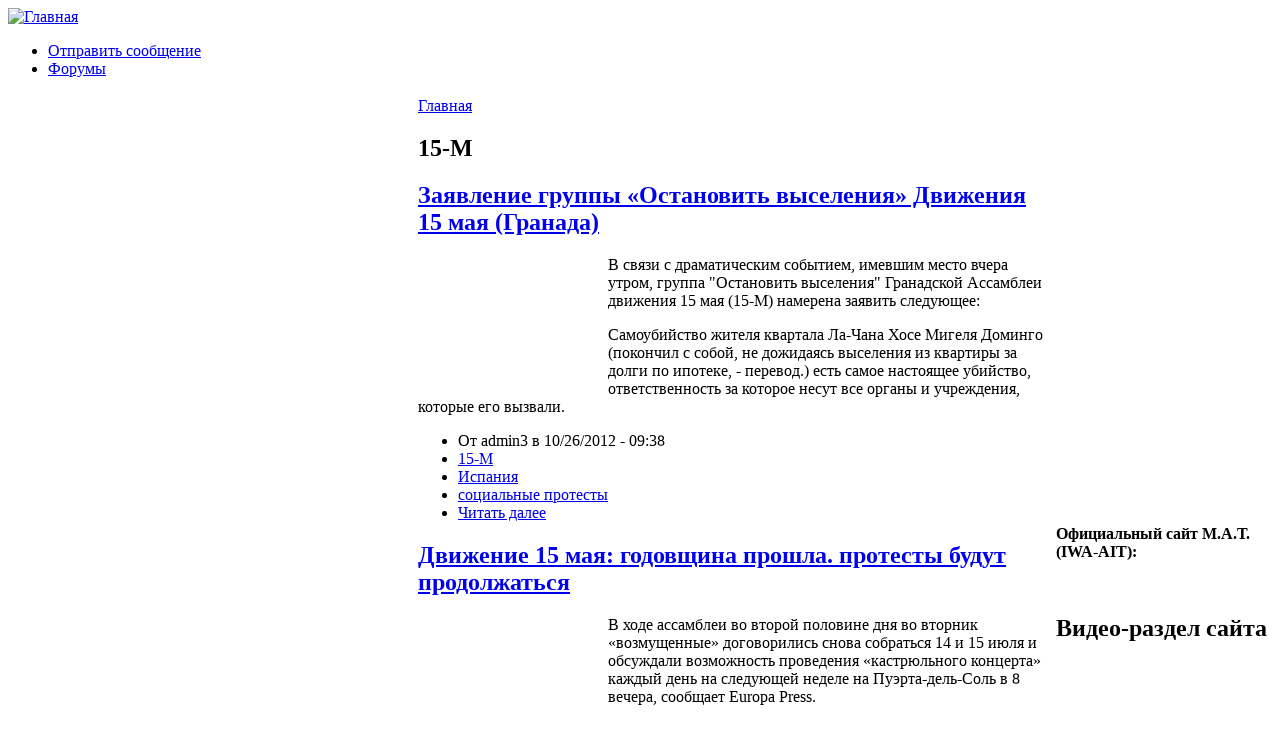

--- FILE ---
content_type: text/html; charset=utf-8
request_url: https://www.aitrus.info/taxonomy/term/455
body_size: 26621
content:
<!DOCTYPE html PUBLIC "-//W3C//DTD XHTML 1.0 Strict//EN" "http://www.w3.org/TR/xhtml1/DTD/xhtml1-strict.dtd">
<html xmlns="http://www.w3.org/1999/xhtml" lang="ru" xml:lang="ru" dir="ltr">
<head>
 <title>15-М | Международная ассоциация трудящихся</title>
<meta http-equiv="Content-Type" content="text/html; charset=utf-8" />
<link rel="alternate" type="application/rss+xml" title="RSS - 15-М" href="/taxonomy/term/455/0/feed" />

<link rel="shortcut icon" href="/sites/default/files/chameleon_favicon.png" type="image/x-icon" />
<link type="text/css" rel="stylesheet" media="all" href="/modules/book/book.css?z" />
<link type="text/css" rel="stylesheet" media="all" href="/modules/node/node.css?z" />
<link type="text/css" rel="stylesheet" media="all" href="/modules/system/defaults.css?z" />
<link type="text/css" rel="stylesheet" media="all" href="/modules/system/system.css?z" />
<link type="text/css" rel="stylesheet" media="all" href="/modules/system/system-menus.css?z" />
<link type="text/css" rel="stylesheet" media="all" href="/modules/user/user.css?z" />
<link type="text/css" rel="stylesheet" media="all" href="/sites/all/modules/fckeditor/fckeditor.css?z" />
<link type="text/css" rel="stylesheet" media="all" href="/sites/all/modules/tagadelic/tagadelic.css?z" />
<link type="text/css" rel="stylesheet" media="all" href="/modules/forum/forum.css?z" />
<link type="text/css" rel="stylesheet" media="all" href="/modules/taxonomy/taxonomy.css?z" />
<link type="text/css" rel="stylesheet" media="all" href="/themes/chameleon/style.css?z" />
<link type="text/css" rel="stylesheet" media="all" href="/themes/chameleon/common.css?z" />
</head><body>
 <div id="header">  <a href="/" title="Главная"><img src="/sites/default/files/chameleon_logo.jpg" alt="Главная" /></a></div>
 <div class="navlinks"><ul class="links" id="navlist"><li class="menu-114 first"><a href="/contact" title="">Отправить сообщение</a></li>
<li class="menu-295 last"><a href="https://aitrus.info/forum/" title="">Форумы</a></li>
</ul> </div>
 <table id="content">
  <tr>
   <td id="sidebar-left"><div id="block-block-11" class="block block-block">

  <div class="content">
    <p><a href="https://www.facebook.com/pages/kras-mat/124887974382"><img width="48" height="48" src="/sites/default/files/facebook.png" alt="https://www.facebook.com/pages/kras-mat/124887974382" /></a> <a href="http://a-sindnicalism.livejournal.com/"><img width="48" height="48" src="/sites/default/files/livejournal.png" alt="http://a-sindnicalism.livejournal.com/" /></a></p>
  </div>
</div>
<div id="block-node-0" class="block block-node">
  <h2>RSS</h2>

  <div class="content">
    <a href="/rss.xml" class="feed-icon"><img src="/misc/feed.png" alt="RSS-материал" title="Сбор новостей" width="16" height="16" /></a>  </div>
</div>
<div id="block-menu-menu-main" class="block block-menu">
  <h2>Навигация</h2>

  <div class="content">
    <ul class="menu"><li class="leaf first"><a href="/" title="">Новости</a></li>
<li class="leaf"><a href="https://aitrus.info/node/6090" title="О нашей организации">Кто мы такие?</a></li>
<li class="expanded"><a href="/node/8" title="Интернационал">Интернационал</a><ul class="menu"><li class="leaf first"><a href="/node/6089" title="Конгрессы МАТ">Конгрессы МАТ</a></li>
<li class="leaf last"><a href="/node/12" title="Принципы, цели и статуты Международной Ассоциации Трудящихся">Принципы, цели и статуты</a></li>
</ul></li>
<li class="leaf"><a href="/node/9" title="Библиотека">Библиотека</a></li>
<li class="leaf last"><a href="/node/11" title="Ссылки">Ссылки</a></li>
</ul>  </div>
</div>
<div id="block-block-5" class="block block-block">

  <div class="content">
    <p>&nbsp;</p>
<p class="rtecenter">
&nbsp;</p>
  </div>
</div>
<div id="block-block-6" class="block block-block">

  <div class="content">
    <p class="rtecenter"><strong>Испанская Революция<br />
</strong></p>
<p class="rtecenter"><strong>1936-1939</strong></p>
<p class="rtecenter"><a href="https://aitrus.info/node/1581"><img alt="" src="/sites/default/files/carton_CNT-FAI.jpg" width="192" height="149" /></a></p>
  </div>
</div>
<div id="block-search-0" class="block block-search">
  <h2>Поиск</h2>

  <div class="content">
    <form action="/taxonomy/term/455"  accept-charset="UTF-8" method="post" id="search-block-form">
<div><div class="container-inline">
  <div class="form-item" id="edit-search-block-form-1-wrapper">
 <label for="edit-search-block-form-1">Поиск на сайте: </label>
 <input type="text" maxlength="128" name="search_block_form" id="edit-search-block-form-1" size="15" value="" title="Введите ключевые слова для поиска." class="form-text" />
</div>
<input type="submit" name="op" id="edit-submit" value="Поиск"  class="form-submit" />
<input type="hidden" name="form_build_id" id="form-2b4ab4123f4276bb1e1724df20d6c577" value="form-2b4ab4123f4276bb1e1724df20d6c577"  />
<input type="hidden" name="form_id" id="edit-search-block-form" value="search_block_form"  />
</div>

</div></form>
  </div>
</div>
<div id="block-tagadelic-1" class="block block-tagadelic">
  <h2>Тэги</h2>

  <div class="content">
    <a href="/taxonomy/term/140" class="tagadelic level7" rel="tag">CNT-AIT (E)</a> 
<a href="/taxonomy/term/150" class="tagadelic level4" rel="tag">ZSP</a> 
<a href="/taxonomy/term/48" class="tagadelic level2" rel="tag">Бразилия</a> 
<a href="/taxonomy/term/77" class="tagadelic level2" rel="tag">Британия</a> 
<a href="/taxonomy/term/21" class="tagadelic level2" rel="tag">Германия</a> 
<a href="/taxonomy/term/17" class="tagadelic level3" rel="tag">Греция</a> 
<a href="/taxonomy/term/458" class="tagadelic level1" rel="tag">Здравоохранение</a> 
<a href="/taxonomy/term/23" class="tagadelic level8" rel="tag">Испания</a> 
<a href="/taxonomy/term/30" class="tagadelic level2" rel="tag">История</a> 
<a href="/taxonomy/term/81" class="tagadelic level1" rel="tag">Италия</a> 
<a href="/taxonomy/term/53" class="tagadelic level1" rel="tag">МАТ</a> 
<a href="/taxonomy/term/66" class="tagadelic level4" rel="tag">Польша</a> 
<a href="/taxonomy/term/40" class="tagadelic level9" rel="tag">Россия</a> 
<a href="/taxonomy/term/54" class="tagadelic level1" rel="tag">Сербия</a> 
<a href="/taxonomy/term/51" class="tagadelic level4" rel="tag">Украина</a> 
<a href="/taxonomy/term/13" class="tagadelic level5" rel="tag">Франция</a> 
<a href="/taxonomy/term/1" class="tagadelic level1" rel="tag">анархизм</a> 
<a href="/taxonomy/term/39" class="tagadelic level6" rel="tag">анархисты</a> 
<a href="/taxonomy/term/4" class="tagadelic level4" rel="tag">анархо-синдикализм</a> 
<a href="/taxonomy/term/46" class="tagadelic level2" rel="tag">антимилитаризм</a> 
<a href="/taxonomy/term/172" class="tagadelic level1" rel="tag">всеобщая забастовка</a> 
<a href="/taxonomy/term/125" class="tagadelic level1" rel="tag">дикая забастовка</a> 
<a href="/taxonomy/term/33" class="tagadelic level4" rel="tag">забастовка</a> 
<a href="/taxonomy/term/89" class="tagadelic level6" rel="tag">капитализм</a> 
<a href="/taxonomy/term/440" class="tagadelic level1" rel="tag">международная солидарность</a> 
<a href="/taxonomy/term/245" class="tagadelic level1" rel="tag">образование</a> 
<a href="/taxonomy/term/72" class="tagadelic level1" rel="tag">протест</a> 
<a href="/taxonomy/term/439" class="tagadelic level1" rel="tag">против фашизма</a> 
<a href="/taxonomy/term/3" class="tagadelic level7" rel="tag">рабочее движение</a> 
<a href="/taxonomy/term/47" class="tagadelic level9" rel="tag">репрессии</a> 
<a href="/taxonomy/term/20" class="tagadelic level5" rel="tag">солидарность</a> 
<a href="/taxonomy/term/341" class="tagadelic level10" rel="tag">социальные протесты</a> 
<a href="/taxonomy/term/398" class="tagadelic level2" rel="tag">социальный протест</a> 
<a href="/taxonomy/term/129" class="tagadelic level5" rel="tag">трудовой конфликт</a> 
<a href="/taxonomy/term/280" class="tagadelic level1" rel="tag">трудовые конфликты</a> 
<a href="/taxonomy/term/197" class="tagadelic level2" rel="tag">экология</a> 
<div class='more-link'><a href="/tagadelic/chunk/1">Мета теги</a></div>  </div>
</div>
</td>
   <td id="main">
<div class="breadcrumb"><a href="/">Главная</a></div><h2>15-М</h2>
<!-- begin content -->
<div class="node">
 <h2 class="title"><a href="/node/2505">Заявление группы «Остановить выселения» Движения 15 мая (Гранада)</a></h2>
 <div class="content">
<p><img width="180" hspace="5" height="135" align="left" alt="" src="/sites/default/files/stop cartel_png.jpg" />В связи с драматическим событием, имевшим место вчера утром, группа &quot;Остановить выселения&quot; Гранадской Ассамблеи движения 15 мая (15-М) намерена заявить следующее:</p>
<p>Самоубийство жителя квартала Ла-Чана Хосе Мигеля Доминго (покончил с собой, не дожидаясь выселения из квартиры за долги по ипотеке, - перевод.) есть самое настоящее убийство, ответственность за которое несут все органы и учреждения, которые его вызвали.</p>
 </div>
<div class="links"><ul class="links inline"><li class="node_submitted first"><span>От admin3 в 10/26/2012 - 09:38</span></li>
<li class="taxonomy_term_455 active"><a href="/taxonomy/term/455" rel="tag" title="" class="active">15-М</a></li>
<li class="taxonomy_term_23"><a href="/taxonomy/term/23" rel="tag" title="">Испания</a></li>
<li class="taxonomy_term_341"><a href="/taxonomy/term/341" rel="tag" title="">социальные протесты</a></li>
<li class="node_read_more last"><a href="/node/2505" title="Читать дальше Заявление группы «Остановить выселения» Движения 15 мая (Гранада)">Читать далее</a></li>
</ul></div>
</div>
<div class="node">
 <h2 class="title"><a href="/node/2168">Движение 15 мая: годовщина прошла. протесты будут продолжаться</a></h2>
 <div class="content">
<p><img width="180" hspace="5" height="97" align="left" src="/sites/default/files/1337138662_911272_1337139233_noticia_normal.jpg" alt="" /><span>В ходе ассамблеи во второй половине дня во вторник &laquo;возмущенные&raquo; договорились снова собраться 14 и 15 июля и обсуждали возможность проведения &laquo;кастрюльного концерта&raquo; каждый день на следующей неделе на Пуэрта-дель-Соль в 8 вечера, сообщает Europa Press. </span></p>
 </div>
<div class="links"><ul class="links inline"><li class="node_submitted first"><span>От admin3 в 05/16/2012 - 09:41</span></li>
<li class="taxonomy_term_455 active"><a href="/taxonomy/term/455" rel="tag" title="" class="active">15-М</a></li>
<li class="taxonomy_term_23"><a href="/taxonomy/term/23" rel="tag" title="">Испания</a></li>
<li class="taxonomy_term_341"><a href="/taxonomy/term/341" rel="tag" title="">социальные протесты</a></li>
<li class="node_read_more last"><a href="/node/2168" title="Читать дальше Движение 15 мая: годовщина прошла. протесты будут продолжаться">Читать далее</a></li>
</ul></div>
</div>
<div class="node">
 <h2 class="title"><a href="/node/2161">15-М: День третий</a></h2>
 <div class="content">
<p><img width="180" hspace="5" height="108" align="left" src="/sites/default/files/18747.jpg" alt="" /><span style="font-size:11.0pt;font-family:&quot;Calibri&quot;,&quot;sans-serif&quot;">В понедельник группа манифестантов собралась у здания офиса Bankia &ndash; четвертого по величине испанского банка. Демонстранты требовали прекратить политику выселения из домов некредитоспособных граждан и призывали клиентов банка закрыть свои счета. </span></p>
 </div>
<div class="links"><ul class="links inline"><li class="node_submitted first"><span>От admin3 в 05/15/2012 - 06:57</span></li>
<li class="taxonomy_term_455 active"><a href="/taxonomy/term/455" rel="tag" title="" class="active">15-М</a></li>
<li class="taxonomy_term_23"><a href="/taxonomy/term/23" rel="tag" title="">Испания</a></li>
<li class="taxonomy_term_341"><a href="/taxonomy/term/341" rel="tag" title="">социальные протесты</a></li>
<li class="node_read_more last"><a href="/node/2161" title="Читать дальше 15-М: День третий">Читать далее</a></li>
</ul></div>
</div>
<div class="node">
 <h2 class="title"><a href="/node/2156">Испания: Хроника движения 15 мая</a></h2>
 <div class="content">
<p><img width="180" hspace="5" height="120" align="left" src="/sites/default/files/1336949862_859041_1336950058_noticia_normal.jpg" alt="" />Утром в воскресенье и утром в понедельник мадридская полиция упрямо изгоняла участников движения 15 мая с площади Пуэрта-дель-Соль, но они возвращаются назад и продолжают протесты.</p>
 </div>
<div class="links"><ul class="links inline"><li class="node_submitted first"><span>От admin3 в 05/14/2012 - 09:19</span></li>
<li class="taxonomy_term_455 active"><a href="/taxonomy/term/455" rel="tag" title="" class="active">15-М</a></li>
<li class="taxonomy_term_23"><a href="/taxonomy/term/23" rel="tag" title="">Испания</a></li>
<li class="taxonomy_term_341"><a href="/taxonomy/term/341" rel="tag" title="">социальные протесты</a></li>
<li class="node_read_more last"><a href="/node/2156" title="Читать дальше Испания: Хроника движения 15 мая">Читать далее</a></li>
</ul></div>
</div>
<div class="node">
 <h2 class="title"><a href="/node/2155">«Возмущенные» снова выходят на улицы Испании и других стран</a></h2>
 <div class="content">
<p><img width="180" hspace="5" height="135" align="left" src="/sites/default/files/brkworld_1-photo-spain.jpg" alt="" /><span style="font-size:11.0pt;font-family:&quot;Calibri&quot;,&quot;sans-serif&quot;">Выставка в мадридском культурном центре Атенео переполнена тщательно охраняемыми драгоценными экспонатами, которые рассказывают о знаменательном событии в истории Испании, моменте, когда весь мир смотрел в изумлении на взрывное появление нового утопического движения за перемены. Но это не дань далекому прошлому. Возраст нейлоновых палаток и сделанных от руки картонных вывесок и плакатов, призывавших людей поделиться своей &laquo;мечтой о лучшем мире&raquo;, &ndash; всего один год. Они принадлежат испанскому движению &laquo;возмущенных&raquo; и знаменуют первую годовщину его рождения возвращением на улицы и вызовом правому правительству, которое пообещало предотвратить новый захват мадридской площади Пуэрта-дель-Соль. </span></p>
 </div>
<div class="links"><ul class="links inline"><li class="node_submitted first"><span>От admin3 в 05/13/2012 - 08:31</span></li>
<li class="taxonomy_term_455 active"><a href="/taxonomy/term/455" rel="tag" title="" class="active">15-М</a></li>
<li class="taxonomy_term_23"><a href="/taxonomy/term/23" rel="tag" title="">Испания</a></li>
<li class="taxonomy_term_341"><a href="/taxonomy/term/341" rel="tag" title="">социальные протесты</a></li>
<li class="node_read_more last"><a href="/node/2155" title="Читать дальше «Возмущенные» снова выходят на улицы Испании и других стран">Читать далее</a></li>
</ul></div>
</div>
<div class="node">
 <h2 class="title"><a href="/node/2154">Испания: Движение 15 мая возвращается</a></h2>
 <div class="content">
<p><img width="180" hspace="5" height="255" align="left" src="/sites/default/files/Cartel.png" alt="" /><b>Колонны протестующих численностью в несколько тысяч человек начали  в субботу движение из пяти районов Мадрида к центру испанской столицы,  где на площади Пуэрта-дель-Соль состоится митинг протеста против сокращения  испанским правительством расходов на образование и здравоохранение и  проведения реформы трудового законодательства. <br />
</b>Таким образом возникшее 15 мая 2011 года &quot;движение возмущенных&quot; намерено отметить годовщину своего существования, передает&nbsp;<a target="_blank" href="http://www.itar-tass.com/">ИТАР-ТАСС</a>.</p>
 </div>
<div class="links"><ul class="links inline"><li class="node_submitted first"><span>От admin3 в 05/13/2012 - 06:50</span></li>
<li class="taxonomy_term_455 active"><a href="/taxonomy/term/455" rel="tag" title="" class="active">15-М</a></li>
<li class="taxonomy_term_140"><a href="/taxonomy/term/140" rel="tag" title="">CNT-AIT (E)</a></li>
<li class="taxonomy_term_23"><a href="/taxonomy/term/23" rel="tag" title="">Испания</a></li>
<li class="taxonomy_term_341"><a href="/taxonomy/term/341" rel="tag" title="">социальные протесты</a></li>
<li class="node_read_more last"><a href="/node/2154" title="Читать дальше Испания: Движение 15 мая возвращается">Читать далее</a></li>
</ul></div>
</div>
<div class="node">
 <h2 class="title"><a href="/node/1698">Солнце освещает мир</a></h2>
 <div class="content">
<p><img width="180" hspace="5" height="93" align="left" src="/sites/default/files/1318723006_351096_1318730378_noticia_normal.jpg" alt="" />15 октября по всему миру прошел день протеста возмущенных. Это была первая настоящая глобальная акция сопротивления против капиталистического кризиса, которая охватила почти 1000 городов в более чем 80 странах мира. О силе (размахе и масштабах) и слабостях (неопределенности лозунгов и альтернативы, размытости и разнородности состава) свидетельствуют публикуемые нами материалы.</p>
 </div>
<div class="links"><ul class="links inline"><li class="node_submitted first"><span>От admin3 в 10/16/2011 - 11:13</span></li>
<li class="taxonomy_term_455 active"><a href="/taxonomy/term/455" rel="tag" title="" class="active">15-М</a></li>
<li class="taxonomy_term_23"><a href="/taxonomy/term/23" rel="tag" title="">Испания</a></li>
<li class="taxonomy_term_341"><a href="/taxonomy/term/341" rel="tag" title="">социальные протесты</a></li>
<li class="node_read_more last"><a href="/node/1698" title="Читать дальше Солнце освещает мир">Читать далее</a></li>
</ul></div>
</div>
<a href="/taxonomy/term/455/0/feed" class="feed-icon"><img src="/misc/feed.png" alt="RSS-материал" title="RSS - 15-М" width="16" height="16" /></a>
<!-- end content -->
   </td>
   <td id="sidebar-right"><div id="block-block-4" class="block block-block">

  <div class="content">
    <p class="rtecenter"><strong>Официальный сайт М.А.Т. (IWA-AIT):</strong></p>
<p class="rtecenter"><a href="http://www.iwa-ait.org/"><img width="180" height="42" src="/sites/default/files/logo(2).jpg" alt="" /></a></p>
  </div>
</div>
<div id="block-block-9" class="block block-block">
  <h2>Видео-раздел сайта</h2>

  <div class="content">
    <p><a href="https://aitrus.info/node/3373"><strong><img width="200" height="150" align="middle" alt="" src="/sites/default/files/images(35).jpg" /></strong></a></p>
<p>&nbsp;</p>
  </div>
</div>
<div id="block-statistics-0" class="block block-statistics">
  <h2>Популярные темы</h2>

  <div class="content">
    <div class="item-list"><h3>За всё время:</h3><ul><li class="first"><a href="/node/1800">НАМ НЕ ВАЖНО, КАКАЯ КЛИКА БУДЕТ ФОРМИРОВАТЬ ПРАВИТЕЛЬСТВО – НАМ ВАЖНО ЖИТЬ ЛУЧШЕ!</a></li>
<li><a href="/node/3876">А. Понсонби. Ложь во время войны</a></li>
<li class="last"><a href="/node/2801">В России ограничена оплата &quot;больничных&quot;</a></li>
</ul></div>  </div>
</div>
<div id="block-user-3" class="block block-user">
  <h2>Сейчас на сайте</h2>

  <div class="content">
    Сейчас на сайте <em>0 пользователя</em> и <em>15 гостя</em>.  </div>
</div>
<div id="block-block-1" class="block block-block">

  <div class="content">
    <p class="rtecenter"><a href="http://trudprava.ru/"><img border="0" src="http://trudprava.ru/88x33-var-2.gif" alt="Трудовые Права" /></a></p>
<p class="rtecenter"><a href="http://women.trudprava.ru/2-pravovaya-pomoshy.html"><img width="222" height="57" class="mxaijxeinogwpihygsom ldetxnemxqdvdmgliyxj" src="/sites/default/files/baner.png" alt="" /></a></p>
<p class="rtecenter">&nbsp;</p>
<p class="rtecenter">&nbsp;</p>
<p class="rtecenter">&nbsp;</p>
<p class="rtecenter">&nbsp;</p>
<p><strong>Анархо-синдикалистский информационный online-проект - неофициальный блог М.А.Т.:</strong></p>
<p class="rtecenter"><a href="http://internationalworkersassociation.blogspot.com//"><img width="140" height="118" src="/sites/default/files/iwaaitblk.png" alt="" /></a></p>
<p><u><strong>Наши баннеры:</strong></u></p>
<div style="" class="rtecenter"><a href="https://aitrus.info/" target="_blank"><img align="" style="border: 2px ridge rgb(128, 0, 0);" src="https://aitrus.info/sites/default/files/emblema_red.gif" alt="К.Р.А.С.-М.А.Т." /></a></div>
<div style="" class="rteleft">&nbsp;</div>
<p class="rtecenter">&nbsp;<a href="https://aitrus.info/"><img width="120" height="42" src="/sites/default/files/kras.gif" alt="" /></a></p>
  </div>
</div>
<div id="block-block-3" class="block block-block">

  <div class="content">
    <p><a href="https://avtonom.org/rss.xml" class="feed-icon"><br />
</a></p>
<div id="footer">
<div id="block-block-51" class="clear-block block block-block">
<div class="content">
<ul>
<li>
<p>Редакция сайта:&nbsp;<strong>larido@gmail.com&nbsp;</strong><strong><br />
    </strong></p>
</li>
<li>Контакт с К.Р.А.С.-М.А.Т.: <strong><span class="gI"><span class="go">comanar30@gmail.com</span></span></strong></li>
<li>Все материалы сайта размещены на правах копилефта. При перепечатывании <img alt="" src="/sites/default/files/100px-Anarchy-symbol_svg.png" width="50" hspace="6" height="50" align="right" />убедительная просьба ставить ссылку на исходный материал и указывать авторов - уважайте чужой труд!</li>
</ul>
<p class="rtecenter"><img alt="" src="/sites/default/files/220px-Copyleft_svg.png" width="25" height="25" /></p>
</div>
</div>
</div>
<p>&nbsp;</p>
<p><a rel="nofollow" target="_blank" href="http://metrika.yandex.ru/stat/?id=12585895&amp;from=informer"><img onclick="try{Ya.Metrika.informer({i:this,id:12585895,type:0,lang:'ru'});return false}catch(e){}" title="Яндекс.Метрика: данные за сегодня (просмотры, визиты и уникальные посетители)" alt="Яндекс.Метрика" style="width:88px; height:31px; border:0;" src="//bs.yandex.ru/informer/12585895/3_1_FFFFFFFF_EFEFEFFF_0_pageviews" /></a>  </p>
<script type="text/javascript">
var yaParams = {/*Здесь параметры визита*/};
</script>
<div style="display:none;">
<script type="text/javascript">
(function(w, c) {
    (w[c] = w[c] || []).push(function() {
        try {
            w.yaCounter12585895 = new Ya.Metrika({id:12585895, enableAll: true, trackHash:true, webvisor:true,params:window.yaParams||{ }});
        }
        catch(e) { }
    });
})(window, "yandex_metrika_callbacks");
</script></div>
<script src="//mc.yandex.ru/metrika/watch.js" type="text/javascript" defer="defer"></script><p> <noscript>
<div><img src="//mc.yandex.ru/watch/12585895" style="position:absolute; left:-9999px;" alt="" /></div>
<p></p></noscript></p>
  </div>
</div>
</td>
  </tr>
 </table>
 </body>
</html>
